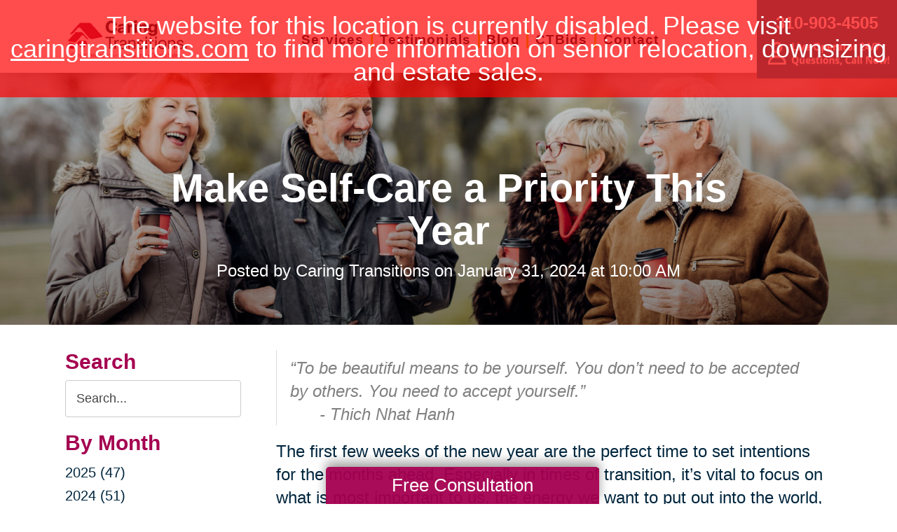

--- FILE ---
content_type: text/html; charset=utf-8
request_url: https://www.caringtransitionswestlosangeles.com/blog/2024/01/31/make-self-care-a-priority-this-year
body_size: 11422
content:
<!DOCTYPE html>
<html  lang="en-US">
<head id="Head">
<link rel="dns-prefetch" href="https://fonts.googleapis.com" />
<link rel="dns-prefetch" href="https://www.gstatic.com" />
<link rel="preconnect" href="https://cdn.caringtransitions.com" crossorigin />
<link rel="dns-prefetch" href="https://cdn.caringtransitions.com" />
<meta content="text/html; charset=UTF-8" http-equiv="Content-Type" /><title>
	Make Self-Care a Priority This Year | Caring Transitions of West Los Angeles
</title><meta id="MetaDescription" name="description" content="Set the tone for a self-loving year. Elevate your professional and personal life in 2024 by prioritizing self-care, practicing gratitude, and surrounding yourself with a supportive community. Remember, a healthy you will contribute to a thriving community environment. It is important to take a moment for self-reflection and create positive surroundings." /><meta id="MetaKeywords" name="keywords" content="Self-Care, Gratitude, Positivity, Support, Appreciative" /><meta id="MetaRobots" name="robots" content="INDEX, FOLLOW" /><link href="/DependencyHandler.axd/b57bd7fac87c9bda1f3dba77254612c3/132/css" type="text/css" rel="stylesheet"/><link href="https://cdn.caringtransitions.com/theme/styles/print.min.css" media="print" type="text/css" rel="stylesheet"/><script src="/DependencyHandler.axd/a3ab9adc2173c110dba3e552d80ad660/132/js" type="text/javascript"></script><link id="Template_35147" rel="stylesheet" type="text/css" href="/DesktopModules/DnnForge - NewsArticles/Templates/Blog/Template.css" /><!-- Begin Favicon -->
<link rel="apple-touch-icon" sizes="180x180" href="https://cdn.caringtransitions.com/images/favicons/apple-touch-icon.png">
<link rel="icon" type="image/png" sizes="32x32" href="https://cdn.caringtransitions.com/images/favicons/favicon-32x32.png">
<link rel="icon" type="image/png" sizes="16x16" href="https://cdn.caringtransitions.com/images/favicons/favicon-16x16.png">
<link rel="manifest" href="/webmanifest.json">
<link rel="mask-icon" href="https://cdn.caringtransitions.com/images/favicons/safari-pinned-tab.svg" color="#9f2141">
<meta name="msapplication-TileColor" content="#9f2141">
<meta name="theme-color" content="#9f2141">
<!-- End Favicon -->
<link rel="canonical" href="https://www.caringtransitionswestlosangeles.com/blog/2024/01/31/make-self-care-a-priority-this-year"/><meta property="og:type" content="article" />
<meta property="og:description" content="&ldquo;To be beautiful means to be yourself. You don&rsquo;t need to be accepted by others. You need to accept yourself.&rdquo;
&nbsp; &nbsp;&nbsp; &nbsp;- Thich Nhat Hanh


The first few weeks of the new year are the perfect time to set intentio..." />


<meta property="og:image" content="https://www.caringtransitions.com/portals/ct/Images/Blog/CT_1.31.jpg" />




<meta property="og:title" content="Make Self-Care a Priority This Year" />
<meta property="og:site_name" content="Caring Transitions" />
<meta property="article:published_time" content="2024-01-31" />
<meta property="article:section" content="" />

<meta name="twitter:card" content="summary" />
<meta name="twitter:title" content="Make Self-Care a Priority This Year" />
<meta name="twitter:description" content="&ldquo;To be beautiful means to be yourself. You don&rsquo;t need to be accepted by others. You need to accept yourself.&rdquo;
&nbsp; &nbsp;&nbsp; &nbsp;- Thich Nhat Hanh


The first few weeks of the new year are the perfect time to set intentio..." />


<meta name="twitter:image" content="https://www.caringtransitions.com/portals/ct/Images/Blog/CT_1.31.jpg" />


<meta name="viewport" content="width=device-width, initial-scale=1" /></head>
<body id="Body">

    <form method="post" action="/blog/2024/01/31/make-self-care-a-priority-this-year" id="Form" enctype="multipart/form-data">
<div class="aspNetHidden">
<input type="hidden" name="__EVENTTARGET" id="__EVENTTARGET" value="" />
<input type="hidden" name="__EVENTARGUMENT" id="__EVENTARGUMENT" value="" />
<input type="hidden" name="__VIEWSTATE" id="__VIEWSTATE" value="QZ3GST5+g51pKAnLdHUv9YH6BmaaC1qmLNkGC1AfelxZ8dLge6jAxfO6h0K1N3yQc3eHTll0xmxUMuJRrLUwfYvOKjJRzxmyGWE7a/A1wurXx/VoNnhsQgrZfhRY4NJkWQCmKA0Abiypa47kOGnp8xNbrNcE0A/7h2K7ns/rl52iOqZsgID7zs30HkiIULJW6Fdvg1hsG2KEC6/T" />
</div>

<script type="text/javascript">
//<![CDATA[
var theForm = document.forms['Form'];
if (!theForm) {
    theForm = document.Form;
}
function __doPostBack(eventTarget, eventArgument) {
    if (!theForm.onsubmit || (theForm.onsubmit() != false)) {
        theForm.__EVENTTARGET.value = eventTarget;
        theForm.__EVENTARGUMENT.value = eventArgument;
        theForm.submit();
    }
}
//]]>
</script>


<script src="/WebResource.axd?d=pynGkmcFUV2DYJX3zfJa-CIvRG8KKnhFs-1GcmGORlqEnfzvwjP2bNNRT7M1&amp;t=638628063619783110" type="text/javascript"></script>


<script src="/ScriptResource.axd?d=NJmAwtEo3IpcLyxLCyz05ubxWUDV-Rr7wLlNijcyKtYec3tnKtYWgsheKXK61t0l0qm_PwJj3Eez7tWrA0FgPTFHmicY3WsF6wqIyXO24cJZfRs002YL7JE5u4VPMXTCFScVwA2&amp;t=2a9d95e3" type="text/javascript"></script>
<script src="/ScriptResource.axd?d=dwY9oWetJoK5DQweKb4tU-JA1esCiKJgF9ZTEQrg1iK6iG5Skhpx6fQ9f7t8bX7LNA9yWEDSd0H6Uypff4b_04g_NUYXwyRCvfTtB3s0pbUjShmELZjr1aq8e2az5E_73XaGbPXYdrF2kviU0&amp;t=2a9d95e3" type="text/javascript"></script>
<div class="aspNetHidden">

	<input type="hidden" name="__VIEWSTATEGENERATOR" id="__VIEWSTATEGENERATOR" value="CA0B0334" />
	<input type="hidden" name="__VIEWSTATEENCRYPTED" id="__VIEWSTATEENCRYPTED" value="" />
	<input type="hidden" name="__EVENTVALIDATION" id="__EVENTVALIDATION" value="B3F6vBz/DhjI8ZVMaZJO6vhIUsnnzv1JN7PFJFvuiGj6MAbyzV5YYjxHnjG6t7z1e0w5SgPUYf+yHj2BF7+C2s8A7Rl3B3nQHk9H7RPEOSiK9642wDnr3me/zWx98fSUtSK4AVtiasEla/gAHDlANM54rBLV32XkTfMpDKnLI7748zJZ/s24dsUuArmpJV2dTSXrPD3RhCQ0XkwARNZsk08+jdU=" />
</div><script src="/DependencyHandler.axd/afbad90d829f23dbd766b62f98f591ca/132/js" type="text/javascript"></script>
<!-- Payment --><div id="disabled-portal">The website for this location is currently disabled. Please visit <a href="https://www.caringtransitions.com">caringtransitions.com</a> to find more information on senior relocation, downsizing and estate sales.</div><meta http-equiv="refresh" content="5; url=https://www.caringtransitions.com"><style type="text/css">.contact-submit a.btn { opacity: 0.8; cursor: not-allowed; } #footer-contact, #header-contact { visibility: hidden; } </style><script type="text/javascript">$(document).ready(function() { $('.contact-submit a.btn').click(function(e) { e.preventDefault(); }); });</script><script type="text/javascript">
//<![CDATA[
Sys.WebForms.PageRequestManager._initialize('ScriptManager', 'Form', [], [], [], 90, '');
//]]>
</script>

        
        
        



<!--CDF(Css|/Portals/_default/skins/caringtransitions/owlcarousel/assets/owl.carousel.min.css|DnnFormBottomProvider|100)-->
<!--CDF(Css|/Portals/_default/skins/caringtransitions/common.css|DnnPageHeaderProvider|6)-->
<!--CDF(Css|/Portals/_default/skins/caringtransitions/grid.css|DnnPageHeaderProvider|100)-->
<!--CDF(Css|/Portals/_default/Skins/caringtransitions/social.css|DnnFormBottomProvider|100)-->
<!--CDF(Css|https://cdn.caringtransitions.com/theme/styles/print.min.css|DnnPageHeaderProvider|100)-->

<!--CDF(Javascript|/Portals/_default/skins/caringtransitions/owlcarousel/owl.carousel.min.js|DnnFormBottomProvider|100)-->
<!--CDF(Javascript|/Portals/_default/skins/caringtransitions/js/init.js|DnnFormBottomProvider|100)-->
<!--CDF(Javascript|/Portals/_default/skins/caringtransitions/js/anchors.js|DnnFormBottomProvider|100)-->
<!--CDF(Javascript|/Portals/_default/skins/caringtransitions/js/track.js|DnnFormBottomProvider|100)-->

<a href="#main" class="sr-only skip-link">Skip to content</a>

<div id="wrapper">
	<header id="main-header">
		<div class="inner-padding">
			<div id="logo">
				<a href="/">
					<picture>
						<source media="(max-width: 1200px)" srcset="https://cdn.caringtransitions.com/theme/images/logo-2024-scroll.png" />
						<img id="logo-img" src="https://cdn.caringtransitions.com/theme/images/logo-2024.png" data-src-orig="https://cdn.caringtransitions.com/theme/images/logo-2024.png" data-src-scrolled="https://cdn.caringtransitions.com/theme/images/logo-2024-scroll.png"  alt="Caring Transitions logo" />
					</picture>
				</a>
			</div>
			<div class="right-side">
				<nav id="main-nav">
					<ul class="inner-menu">
  <li class="root mmHasChild services child-1"><a href="https://www.caringtransitionswestlosangeles.com/services"><span>Services</span></a><ul>
      <li class=" mmHasChild child-1"><a href="#" class="disabled"><span>Downsizing &amp; Decluttering</span></a><ul>
          <li class=" child-1"><a href="https://www.caringtransitionswestlosangeles.com/services/downsizing-decluttering/downsizing"><span>Downsizing</span></a></li>
          <li class=" child-2"><a href="https://www.caringtransitionswestlosangeles.com/services/downsizing-decluttering/space-planning"><span>Space Planning</span></a></li>
          <li class=" mmLast child-3"><a href="https://www.caringtransitionswestlosangeles.com/services/downsizing-decluttering/decluttering"><span>Decluttering</span></a></li>
        </ul>
      </li>
      <li class=" mmHasChild child-2"><a href="#" class="disabled"><span>Estate Sales &amp; Online Auctions</span></a><ul>
          <li class=" child-1"><a href="https://www.caringtransitionswestlosangeles.com/services/estate-sales-online-auctions/estate-sales"><span>Estate Sales</span></a></li>
          <li class=" child-2"><a href="https://www.caringtransitionswestlosangeles.com/services/estate-sales-online-auctions/charity-estate-auctions"><span>Charity Estate Auctions</span></a></li>
          <li class=" mmLast child-3"><a href="https://www.caringtransitionswestlosangeles.com/services/estate-sales-online-auctions/online-estate-auctions"><span>Online Estate Auctions</span></a></li>
        </ul>
      </li>
      <li class=" mmHasChild mmLast child-3"><a href="#" class="disabled"><span>Home Clean-Outs</span></a><ul>
          <li class=" mmLast child-1"><a href="https://www.caringtransitionswestlosangeles.com/services/home-clean-outs/estate-cleanout-services"><span>Estate Cleanout Services</span></a></li>
        </ul>
      </li>
    </ul>
  </li>
  <li class="root child-2"><a href="https://www.caringtransitionswestlosangeles.com/testimonials"><span>Testimonials</span></a></li>
  <li class="root mmSelected mmBreadcrumb child-3"><a href="https://www.caringtransitionswestlosangeles.com/blog"><span>Blog</span></a></li>
  <li class="root child-4"><a href="https://www.caringtransitionswestlosangeles.com/shop-ctbids"><span>CTBids</span></a></li>
  <li class="root mmLast child-5"><a href="https://www.caringtransitionswestlosangeles.com/contact"><span>Contact</span></a></li>
  <li class="mobile-only"><a href="/careers">Careers</a></li>
</ul>
				</nav>
			</div>
			<a href="tel:310-903-4505" class="contact-btn" onclick="gtag('event','click_header_phone');">
				<strong>310-903-4505</strong>
				<img class="not-scrolled" src="https://cdn.caringtransitions.com/theme/images/call-now.png" 
					alt="Live Operator 24/7 - Questions, Call Now!" loading="lazy" />
			</a>
			<div class="mobile-btns">
				<a href="tel:310-903-4505" class="mobile-contact-btn" onclick="gtag('event','click_header_phone');">
					<img src="https://cdn.caringtransitions.com/theme/images/icons/phone-cyan.svg" alt="Call Us" />
				</a>
				<a href="#" class="hamburger" aria-label="Menu" id="resp-nav-toggle">
					<span class="line first"></span>
					<span class="line second"></span>
					<span class="line third"></span>
				</a>
			</div>

		</div>
	</header>
	<main id="main">
<div id="blog-hero" class="hero-gradient" style="display: none;">
	<div class="inner-padding">
		<div class="inner">

		</div>
	</div>
</div>

<div class="inner-padding">
	<div class="container-padding">
		<div class="news-two-column">
			<aside class="left-column">
				<div class="news-sidebar">
					<div class="title">Search</div>
					<div id="dnn_SearchPane" class="SearchPane"><div class="DnnModule DnnModule-DnnForge-NewsSearch DnnModule-35150"><a name="35150"></a><div id="dnn_ctr35150_ContentPane" class="nopadding"><!-- Start_Module_35150 --><div id="dnn_ctr35150_ModuleContent" class="DNNModuleContent ModDnnForgeNewsSearchC">
	

<div align="center" id="articleSearchFormSmall" >
    <div id="dnn_ctr35150_NewsSearch_pnlSearch" onkeypress="javascript:return WebForm_FireDefaultButton(event, &#39;dnn_ctr35150_NewsSearch_btnSearch&#39;)">
		
        <label for="dnn_ctr35150_NewsSearch_txtSearch" id="dnn_ctr35150_NewsSearch_lblSearch" class="sr-only">Search Query</label>
        <input name="dnn$ctr35150$NewsSearch$txtSearch" type="text" id="dnn_ctr35150_NewsSearch_txtSearch" class="NormalTextBox" />
        <input type="submit" name="dnn$ctr35150$NewsSearch$btnSearch" value="Search" id="dnn_ctr35150_NewsSearch_btnSearch" />
    
	</div>
</div>


</div><!-- End_Module_35150 --></div>
</div></div>		
				</div>
				<div id="dnn_LeftPane" class="LeftPane"><div class="DnnModule DnnModule-DnnForge-NewsArchives DnnModule-35148"><a name="35148"></a><div id="dnn_ctr35148_ContentPane" class="nopadding"><!-- Start_Module_35148 --><div id="dnn_ctr35148_ModuleContent" class="DNNModuleContent ModDnnForgeNewsArchivesC">
	<div class="news-sidebar">
<div class="title">By Month</div>
<ul><li><a href="https://www.caringtransitionswestlosangeles.com/blog/2025"> 2025 (47)</a></li><li><a href="https://www.caringtransitionswestlosangeles.com/blog/2024"> 2024 (51)</a></li><li><a href="https://www.caringtransitionswestlosangeles.com/blog/2023"> 2023 (48)</a></li><li><a href="https://www.caringtransitionswestlosangeles.com/blog/2022"> 2022 (50)</a></li><li><a href="https://www.caringtransitionswestlosangeles.com/blog/2021"> 2021 (39)</a></li><li><a href="https://www.caringtransitionswestlosangeles.com/blog/2020"> 2020 (29)</a></li><li><a href="https://www.caringtransitionswestlosangeles.com/blog/2019"> 2019 (37)</a></li><li><a href="https://www.caringtransitionswestlosangeles.com/blog/2018"> 2018 (35)</a></li><li><a href="https://www.caringtransitionswestlosangeles.com/blog/2017"> 2017 (19)</a></li><li><a href="https://www.caringtransitionswestlosangeles.com/blog/2016"> 2016 (10)</a></li><li><a href="https://www.caringtransitionswestlosangeles.com/blog/2015"> 2015 (15)</a></li><li><a href="https://www.caringtransitionswestlosangeles.com/blog/2014"> 2014 (11)</a></li><li><a href="https://www.caringtransitionswestlosangeles.com/blog/2013"> 2013 (5)</a></li><li><a href="https://www.caringtransitionswestlosangeles.com/blog/2012"> 2012 (3)</a></li></ul>
</div>



</div><!-- End_Module_35148 --></div>
</div><div class="DnnModule DnnModule-DnnForge-NewsArchives DnnModule-35149"><a name="35149"></a><div id="dnn_ctr35149_ContentPane" class="nopadding"><!-- Start_Module_35149 --><div id="dnn_ctr35149_ModuleContent" class="DNNModuleContent ModDnnForgeNewsArchivesC">
	<div class="news-sidebar categories-archive">
<div class="title">Categories</div>
<ul><li><a href="https://www.caringtransitionswestlosangeles.com/blog/expert-advice">Expert Advice (0)</a></li><li><a href="https://www.caringtransitionswestlosangeles.com/blog/tips-tricks">Tips & Tricks (0)</a></li></ul>
</div>



</div><!-- End_Module_35149 --></div>
</div></div>
			</aside>
			<div class="right-column">
				<div id="dnn_ContentPane" class="ContentPane"><div class="DnnModule DnnModule-DnnForge-NewsArticles DnnModule-35147"><a name="35147"></a><div id="dnn_ctr35147_ContentPane" class="nopadding"><!-- Start_Module_35147 --><div id="dnn_ctr35147_ModuleContent" class="DNNModuleContent ModDnnForgeNewsArticlesC">
	

<div class="NewsArticles">
    <div class="Normal" align="center">
    
    
</div>

<script type="text/javascript">
    $(document).ready(function () {
        if (!$('#tblActionDetail a[title="Delete"]').length) {
            $('#tblActionDetail a[title="Update"]').hide();
        }
        $('#tblActionDetail a[title="Add/Edit Pages"]').hide();
        $('#tblActionDetail span[id$="ucSubmitNews_plStatus_lblLabel"]').parent().parent().parent().parent().hide();
        $('#tblArticle td[id$="ucUploadFiles_trExisting"]').hide();
        $('#tblArticle span[id$="plPageHeadText_lblLabel"]').parent().parent().parent().parent().hide();
        $('#textarea[id$="ucSubmitNews_txtPageHeadText"]').val(''); 

        $('a[title="Publish"], a[title="Update"]').click(function (e) {
            var summaryText = $('iframe[id$="txtExcerptRich_contentIframe"]').contents().find('body').text();
            if (summaryText = '') {
                alert("Summary is required");
                e.preventDefault();
                return false;

            }

            var bodyText = $('iframe[id$="txtDetails_contentIframe"]').contents().find('body').text();
            if (bodyText = '') {
                alert("Body is required");
                e.preventDefault();
                return false;

            }
        });

        $('span[id$="ucUploadImages_lblImagesHelp"]').append(" The first image is what is shown on the listing page.");

        $('#articleSearchFormSmall .NormalTextBox').attr('aria-label', 'Search the blog').attr('title', 'Search the blog').attr('placeholder', 'Search...');
    });
</script>



<article class="blog-article-view" itemscope itemtype="http://schema.org/Article">
    <meta itemprop="isFamilyFriendly" content="true" />
    <meta id="image-meta" itemprop="image" content="" />
    <meta itemprop="thumbnailUrl" content="https://www.caringtransitions.com/DesktopModules/DnnForge - NewsArticles/ImageHandler.ashx?Width=250&Height=250&HomeDirectory=%2fportals%2fct%2f&FileName=Images%2fBlog%2fCT_1.31.jpg&PortalID=353&q=1" />
    <div id="blog-header-inline">
        <h1 itemprop="headline">Make Self-Care a Priority This Year</h1>
        <div class="publishdate">
            Posted by <span itemprop="author">Caring Transitions</span> on
            <time datetime="2024-01-31" itemprop="datePublished">January 31, 2024 at 10:00 AM</time>
        </div>
    </div>
    <div class="details" itemprop="articleBody">
        <blockquote>
<p style="color:#808080; font-size:24px; line-height:140%"><em>&ldquo;To be beautiful means to be yourself. You don&rsquo;t need to be accepted by others. You need to accept yourself.&rdquo;</em><br />
&nbsp; &nbsp;&nbsp; &nbsp;- Thich Nhat Hanh</p>
</blockquote>

<p>The first few weeks of the new year are the perfect time to set intentions for the months ahead. Especially in times of transition, it&rsquo;s vital to focus on what is most important to us, the energy we want to put out into the world, and to set a course to provide ourselves with the love and care we both need and deserve.</p>

<p>And let&rsquo;s make sure to include ourselves in those intentions, not just those we love and are caring for. When was the last time you told yourself how much you love yourself? We often spend so much of our time and energy thinking about others and caring for them, it&rsquo;s easy and understandable to forget about self-care. But as the saying goes, it&rsquo;s hard to pour from an empty cup. If it&rsquo;s been a while since you&rsquo;ve engaged in self-reflection, now is the time to start. Make a list of the positive qualities you are proud of. Think of the recent acts you are proud of yourself for doing. Dream and imagine the things you haven&rsquo;t done yet, that you&rsquo;d love to do for yourself in 2024.</p>

<p>If this topic feels foreign to you, you aren&rsquo;t alone. Conversations and questions about how to better love oneself appear frequently across online communities like <a href="https://www.reddit.com/r/DecidingToBeBetter/comments/r8mks2/can_someone_please_explain_to_me_what_selflove_is/?onetap_auto=true" target="_blank">Reddit</a> and <a href="https://www.quora.com/Why-is-self-love-important-Are-there-any-tips-for-someone-struggling-with-self-love" target="_blank">Quora</a>, to name a few.&nbsp;</p>

<p>Here are a few tips to set yourself up for improved self-care in the new year:<br />
&nbsp;</p>

<h3>1. Practice Gratitude</h3>

<p>Studies have proven that practicing gratitude improves both our physical and mental health. It can be easy to spend our time and energy focusing on the bad things in life, and it takes effort to direct our attention towards the positives we have. But to improve self-care, we need to be present in the moment, and appreciative for who we are and what we have. A great way to start practicing gratitude is to keep a journal, where every day you write one thing you are thankful for in your life, or even something about yourself you appreciate.<br />
&nbsp;</p>

<h3>2. Consider Your Surroundings</h3>

<p>This includes people and places! If you wish you had more positive people in your life, seek out new friendships through community gatherings, volunteering opportunities, or even online groups. And don&rsquo;t be afraid to make the change in scenery that you deserve. Your local Caring Transitions team can help create an individualized plan to create a new environment that will make you happier. Whether it is a home clean-out to declutter your surroundings, or even moving to a new state or community, our team can take care of it all, so you are not alone.<br />
&nbsp;</p>

<h3>3. Change Your Language</h3>

<p>Giving ourselves proper self-care starts with the words coming out of our mouths. Don&rsquo;t be afraid to compliment yourself once a day or count the small wins you achieve. Also, consider the words you say to others. Often, what we put out into the universe is what we receive. When we send love and positivity outward, we&rsquo;ll often receive more in return. Above all, don&rsquo;t be afraid to add &ldquo;asking for help&rdquo; into your daily dialogue. We are all worthy of receiving help, and it becomes easier to love oneself when we also have a surrounding community of support.</p>

<p>Creating time and a self-care plan is especially important if you are a caregiver. Our friends at Growing Bolder have created a <a href="https://growingbolder.com/stories/tips-for-taking-care-of-yourself-as-a-caregiver/" target="_blank">full list of resources and tips</a> to help caregivers give themselves the attention they deserve.</p>

    </div>
    

    <div class="clear"></div>
</article>

<div id="related">
    
</div>

<script>
    window.status = "FullyLoaded";

    $('#blog-hero .inner').html($('#blog-header-inline'));
    $('#blog-hero').show();

    var defaultImage = "/DesktopModules/DnnForge - NewsArticles/Templates/Blog/Images/default-blog-header.jpg";
    var headerImage;
</script>

<script>
    headerImage = { "path": "/portals/ct/Images/Blog/CT_1.31.jpg", "width": "600", "height": "600" };
</script><script>
    headerImage = { "path": "/portals/ct/Images/Blog/Blog Banner_13124.jpg", "width": "1600", "height": "700" };
</script>

<script>
    if (headerImage) {
        if (parseInt(headerImage.height) > 400 && parseInt(headerImage.width) > 900) {
            $('#blog-hero').css('background-image', "url('" + headerImage.path + "')");
        }
        else {
            $('#blog-hero').css('background-image', "url('" + defaultImage + "')");
        }
        $('#image-meta').attr('content', headerImage);
    }

</script>


<script type="text/javascript">
    
</script>
</div>
</div><!-- End_Module_35147 --></div>
</div></div>
			</div>
		</div>
	</div>
</div>

</main>
</div>

<footer id="main-footer">
	<div class="inner-padding">
		<div class="footer-left">
			<h2>Your Total Solution</h2>
			<div class="row">
				<div class="col span3">
					<ul class="links">
						<li><a href="/services/relocation/senior-relocation">Senior Relocation</a></li>
						<li><a href="/services/relocation/senior-moving-assistance">Senior Moving Assistance</a></li>
						<li><a href="/services/relocation/packing-unpacking">Packing Services</a></li>
						<li><a href="/services/relocation/senior-resettling">Senior Resettling Services</a></li>
					</ul>
				</div>
				<div class="col span3">
					<ul class="links">
						<li><a href="/services/downsizing-decluttering/downsizing">Downsizing Help</a></li>
						<li><a href="/services/downsizing-decluttering/decluttering">Senior Decluttering Services</a></li>
						<li><a href="/services/downsizing-decluttering/space-planning">Space Planning</a></li>
					</ul>
				</div>
				<div class="col span3">
					<ul class="links">
						<li><a href="/services/estate-sales-online-auctions/estate-sales">Estate Sales</a></li>
						<li><a href="/services/estate-sales-online-auctions/online-estate-auctions">Online Estate Auctions</a></li>
						<li><a href="/services/estate-sales-online-auctions/charity-estate-auctions">Charity Estate Auctions</a></li>
					</ul>
				</div>
				<div class="col span3">
					<ul class="links">
						<li><a href="/services/home-clean-outs/estate-cleanout-services">Estate Cleanout Services</a></li>
					</ul>
				</div>
			</div>
		</div>
		<div class="footer-right">
			<div id="footer-social-icons"></div>

			<a href="tel:310-903-4505" class="call" onclick="gtag('event','click_footer_phone');">
				310-903-4505
			</a>
		</div>
	</div>
</footer>

<footer id="copyright">
	<div class="inner-padding">
		<div class="row">
			<div class="col span8">
				&copy; 2025 C.T. Franchising Systems, Inc. All rights reserved. Each Office is Independently Owned and Operated.
			</div>
			<div class="col span4">
				<ul class="links">
					<li>
						<a href="/accessibility-statement">Accessibility</a>
					</li>
					<li>
						<a href="/privacy-policy">Privacy Policy</a>
					</li>
				</ul>
			</div>
		</div>
	</div>
</footer>

<input type="hidden" name="dnn$ctl18$hidAccessibilityId" id="dnn_ctl18_hidAccessibilityId" />





<a href="/contact#form" id="fixed-contact-bar">
	Free Consultation
</a>
<a href="/contact#form" id="fixed-contact-bar-mobile">
	<span class="inner-padding">Free Consultation - Tap Here!</span>
</a>

<script>
	$(document).ready(function () {
		if (!window.location.pathname.toLowerCase().startsWith('/contact')) {
            $('#fixed-contact-bar, #fixed-contact-bar-mobile').addClass('show');
		}
	});
</script>
<input type="hidden" name="dnn$ctl21$hidFranchiseUA" id="dnn_ctl21_hidFranchiseUA" value="UA-61461536-57" />
<input type="hidden" name="dnn$ctl21$hidFranchiseGA4" id="dnn_ctl21_hidFranchiseGA4" value="G-MLHWFHF0FY" />

		<!-- Franchise Analytics - UA -->
		<script type="text/javascript">
			var franchiseUA = $('#dnn_ctl21_hidFranchiseUA').val();
			var _gaq = _gaq || [];			

			if (franchiseUA != "") {
				_gaq.push(['_setAccount', franchiseUA]);
				_gaq.push(['_trackPageview']);
			}

			(function () {
				var ga = document.createElement('script'); ga.type = 'text/javascript'; ga.async = true;
				ga.src = ('https:' == document.location.protocol ? 'https://' : 'http://') + 'stats.g.doubleclick.net/dc.js';
				var s = document.getElementsByTagName('script')[0]; s.parentNode.insertBefore(ga, s);
			})();
		</script>



		<!-- Franchise Analytics - GA4 - Link -->
<script async src="https://www.googletagmanager.com/gtag/js?id=G-MLHWFHF0FY"></script>


	<!-- Franchise Analytics - GA4 -->
	<script>
		var franchiseGA4 = $('#dnn_ctl21_hidFranchiseGA4').val();

		if (franchiseGA4 != "") {
			window.dataLayer = window.dataLayer || [];
			function gtag() { dataLayer.push(arguments); }
			gtag('js', new Date());
			gtag('config', franchiseGA4);
			gtag('config', 'G-2N5TVCYFZJ'); // All Franchise Sites
			gtag('config', 'G-DHH0XXB412'); // All Sites
		}
	</script>






	<!-- Global Analytics Code -->

	<script>
		try {
			_gaq.push(['b._setAccount', 'UA-29378042-18']);
			_gaq.push(['b._trackPageview']);
		}
		catch (ex) {
			console.log("Exception using Global Analytics", ex);
		}

	</script>



    <!-- Global Franchise Analytics Code -->

    <script>
	    try {
		    _gaq.push(['c._setAccount', 'UA-29378042-19']);
		    _gaq.push(['c._trackPageview']);
	    }
	    catch (ex) {
		    console.log("Exception using Global Analytics", ex);
	    }
    </script>





<!-- These are used on inner pages only -->
<link rel="stylesheet" href="https://cdnjs.cloudflare.com/ajax/libs/lity/2.4.1/lity.min.css" />
<script type="text/javascript" src="https://cdnjs.cloudflare.com/ajax/libs/lity/2.4.1/lity.min.js" async="async"></script>

        <input name="ScrollTop" type="hidden" id="ScrollTop" />
        <input name="__dnnVariable" type="hidden" id="__dnnVariable" autocomplete="off" />
        <script src="/DependencyHandler.axd/c1ac6a888c3a92f4bb13058509c5dd55/132/js" type="text/javascript"></script><link href="/DependencyHandler.axd/de05011e3f532257c3e988b81366e64b/132/css" type="text/css" rel="stylesheet"/>
    <!-- Franchise info not loaded from cache --><style>a.btn[href="/estate-salesnet"] { display: inline-block !important; }</style></form>
    <!--CDF(Javascript|/js/dnncore.js|DnnBodyProvider|100)--><!--CDF(Javascript|/js/dnn.modalpopup.js|DnnBodyProvider|50)--><!--CDF(Css|/Resources/Shared/stylesheets/dnndefault/7.0.0/default.css|DnnPageHeaderProvider|5)--><!--CDF(Css|/Portals/_default/skins/caringtransitions/skin.css|DnnPageHeaderProvider|15)--><!--CDF(Css|/Portals/_default/skins/caringtransitions/blog.css|DnnPageHeaderProvider|20)--><!--CDF(Css|/Portals/_default/containers/caringtransitions/container.css|DnnPageHeaderProvider|25)--><!--CDF(Css|/DesktopModules/DnnForge - NewsArticles/module.css|DnnPageHeaderProvider|10)--><!--CDF(Css|/DesktopModules/DnnForge - NewsArticles/module.css|DnnPageHeaderProvider|10)--><!--CDF(Css|/Portals/_default/containers/caringtransitions/container.css|DnnPageHeaderProvider|25)--><!--CDF(Css|/Portals/_default/containers/caringtransitions/container.css|DnnPageHeaderProvider|25)--><!--CDF(Css|/Portals/_default/containers/caringtransitions/container.css|DnnPageHeaderProvider|25)--><!--CDF(Javascript|/Resources/libraries/jQuery-UI/01_13_02/jquery-ui.min.js|DnnPageHeaderProvider|10)--><!--CDF(Javascript|/Resources/libraries/jQuery/03_05_01/jquery.js|DnnPageHeaderProvider|5)-->
    
</body>
</html>


--- FILE ---
content_type: text/css
request_url: https://cdn.caringtransitions.com/theme/styles/print.min.css
body_size: 429
content:
#Body,.Normal{font-size:16px}#main-header{position:relative!important;box-shadow:none;top:auto!important}#Body{color:#000}#wrapper{padding-top:0!important}#blog-hero:before,#careers-hero video,#careers-hero:after,#copyright .links,#copyright .span4,#ctbids-hero:after,#fixed-contact-bar,#inner-hero,#inner-hero .sub-menu,#inner-hero:before,#main-footer,#main-header .contact-btn img,#main-nav,#nav-container,#related,#services-hero .services-icons,#services-hero:after,.ContactPane,.hero-gradient:after,.image-text .cta,.news-two-column .left-column,body .uwy.userway_p3 .uai{display:none!important}#main-header .contact-btn{color:#000!important;background:#fff!important;font-size:36px}#blog-hero .inner,#blog-hero h1,#careers-hero .inner,#careers-hero h1,#copyright,#ctbids-hero .inner,#ctbids-hero h1,#services-hero .inner,#services-hero h1{color:#000}#blog-hero .inner-padding,#careers-hero .inner-padding,#services-hero .inner-padding,.full-height-hero .inner-padding,.news-two-column .right-column{padding:0}.inner-padding{padding:0 1mm}#copyright{background:#fff}#copyright .span8{width:100%;margin:0;text-align:center}#blog-hero,#careers-hero,#ctbids-hero,#services-hero{background:0 0!important;min-height:0;padding:20px;margin-bottom:0}.full-height-hero .inner{max-width:100%}#inner-intro{padding:20px 0}#inner-intro .content{max-width:100%;margin-left:0}.image-text{padding:0 0 20px}.image-text .image{display:none}.image-text .text{width:auto}